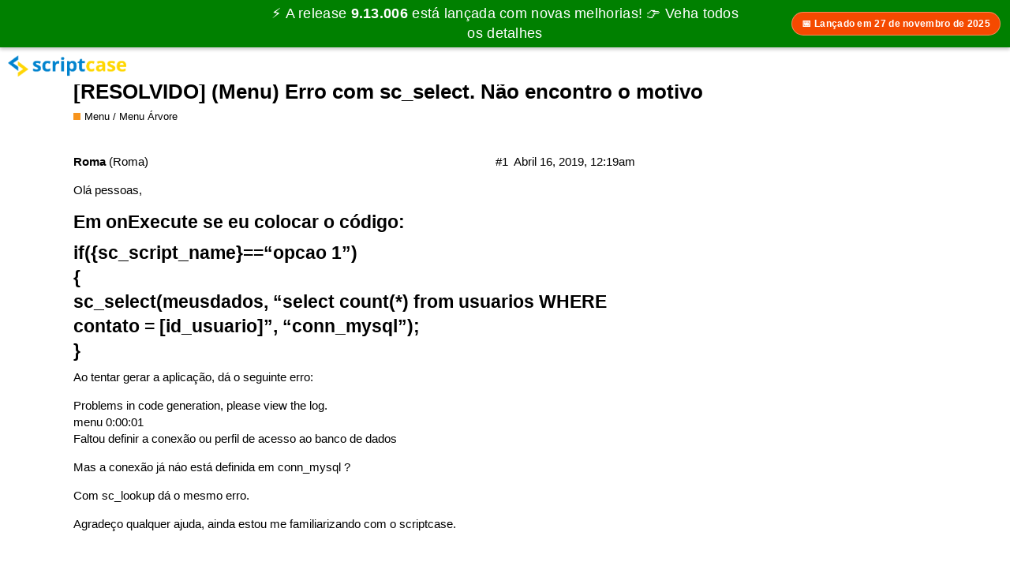

--- FILE ---
content_type: text/html; charset=utf-8
request_url: https://forum.scriptcase.com.br/t/resolvido-menu-erro-com-sc-select-nao-encontro-o-motivo/11166
body_size: 3455
content:
<!DOCTYPE html>
<html lang="pt-BR">
  <head>
    <meta charset="utf-8">
    <title>[RESOLVIDO] (Menu) Erro com sc_select. Não encontro o motivo - Menu / Menu Árvore - Scriptcase Low-code</title>
    <meta name="description" content="Olá pessoas, 
Em onExecute se eu colocar o código:
if({sc_script_name}==“opcao 1”) 
{ 
sc_select(meusdados, “select count(*) from usuarios WHERE contato = [id_usuario]”, “conn_mysql”); 
}
Ao tentar gerar a aplicação, dá &amp;hellip;">
    <meta name="generator" content="Discourse 2.6.0.beta5 - https://github.com/discourse/discourse version 75a893fd61b76148d6147bc5fb49814d3f9ff7f9">
<link rel="icon" type="image/png" href="https://forum-sc-nacional-upload.s3.dualstack.us-east-1.amazonaws.com/optimized/2X/e/e90e4e377e14df3fc6582ffea6706092c2117b9a_2_32x32.png">
<link rel="apple-touch-icon" type="image/png" href="https://forum-sc-nacional-upload.s3.dualstack.us-east-1.amazonaws.com/optimized/2X/6/61e1a0c0c39590b2c6c07273705bc0101d6bf61b_2_180x180.png">
<meta name="theme-color" content="#ffffff">
<meta name="viewport" content="width=device-width, initial-scale=1.0, minimum-scale=1.0, user-scalable=yes, viewport-fit=cover">
<link rel="canonical" href="https://forum.scriptcase.com.br/t/resolvido-menu-erro-com-sc-select-nao-encontro-o-motivo/11166" />
<script type="application/ld+json">{"@context":"http://schema.org","@type":"WebSite","url":"https://forum.scriptcase.com.br","potentialAction":{"@type":"SearchAction","target":"https://forum.scriptcase.com.br/search?q={search_term_string}","query-input":"required name=search_term_string"}}</script>
<link rel="search" type="application/opensearchdescription+xml" href="https://forum.scriptcase.com.br/opensearch.xml" title="Scriptcase Low-code Search">

      <link href="/stylesheets/desktop_3_ccebcdbf2fe7419607171d3cd558373f1241de7f.css?__ws=forum.scriptcase.com.br" media="all" rel="stylesheet" data-target="desktop" data-theme-id="4"/>
      <link href="/stylesheets/desktop_theme_4_cf79eb501984fd5d2f6096215016abdbb3abbe07.css?__ws=forum.scriptcase.com.br" media="all" rel="stylesheet" data-target="desktop_theme" data-theme-id="4"/>
    <!-- Google Tag Manager -->

<!-- End Google Tag Manager -->
<link href="//www.scriptcase.net/includes/banner/banner.css?v=7640983" rel="stylesheet">
<!--<link rel="shortcut icon" href="https://cdn2.scriptcase.com.br/black-friday/img/favicon.ico" type="image/x-icon">-->
<style>
    .scbanner a.text{
        top: 0px !important;
    }
    p.title {
        margin: 0px;
    }
</style><script src="/theme-javascripts/b32376fb9520fe061d1e84c77a4aa46f921479ff.js?__ws=forum.scriptcase.com.br"></script>
    
        <link rel="alternate" type="application/rss+xml" title="RSS feed de &#39;[RESOLVIDO] (Menu) Erro com sc_select. Não encontro o motivo&#39;" href="https://forum.scriptcase.com.br/t/resolvido-menu-erro-com-sc-select-nao-encontro-o-motivo/11166.rss" />
    <meta property="og:site_name" content="Scriptcase Low-code" />
<meta name="twitter:card" content="summary_large_image" />
<meta name="twitter:image" content="https://forum-sc-nacional-upload.s3.dualstack.us-east-1.amazonaws.com/original/2X/9/91951ced244c8199c8e4b9d5bbeaa3f1722eeebb.png" />
<meta property="og:image" content="https://forum-sc-nacional-upload.s3.dualstack.us-east-1.amazonaws.com/original/2X/9/91951ced244c8199c8e4b9d5bbeaa3f1722eeebb.png" />
<meta property="og:url" content="https://forum.scriptcase.com.br/t/resolvido-menu-erro-com-sc-select-nao-encontro-o-motivo/11166" />
<meta name="twitter:url" content="https://forum.scriptcase.com.br/t/resolvido-menu-erro-com-sc-select-nao-encontro-o-motivo/11166" />
<meta property="og:title" content="[RESOLVIDO] (Menu) Erro com sc_select. Não encontro o motivo" />
<meta name="twitter:title" content="[RESOLVIDO] (Menu) Erro com sc_select. Não encontro o motivo" />
<meta property="og:description" content="Olá pessoas,  Em onExecute se eu colocar o código: if({sc_script_name}==“opcao 1”)  {  sc_select(meusdados, “select count(*) from usuarios WHERE contato = [id_usuario]”, “conn_mysql”);  } Ao tentar gerar a aplicação, dá o seguinte erro:  Problems in code generation, please view the log.  menu 	0:00:01  Faltou definir a conexão ou perfil de acesso ao banco de dados  Mas a conexão já náo está definida em conn_mysql ?  Com sc_lookup dá o mesmo erro.  Agradeço qualquer ajuda, ainda estou me familiar..." />
<meta name="twitter:description" content="Olá pessoas,  Em onExecute se eu colocar o código: if({sc_script_name}==“opcao 1”)  {  sc_select(meusdados, “select count(*) from usuarios WHERE contato = [id_usuario]”, “conn_mysql”);  } Ao tentar gerar a aplicação, dá o seguinte erro:  Problems in code generation, please view the log.  menu 	0:00:01  Faltou definir a conexão ou perfil de acesso ao banco de dados  Mas a conexão já náo está definida em conn_mysql ?  Com sc_lookup dá o mesmo erro.  Agradeço qualquer ajuda, ainda estou me familiar..." />
<meta property="article:published_time" content="2012-11-08T14:14:26+00:00" />
<meta property="og:ignore_canonical" content="true" />



    
  </head>
  <body class="crawler">
    <!-- Google Tag Manager (noscript) -->
<noscript><iframe src="https://www.googletagmanager.com/ns.html?id=GTM-542FKRC" height="0" width="0" style="display:none;visibility:hidden"></iframe></noscript>
<!-- End Google Tag Manager (noscript) -->
    <header>
      <a href="/">
          <img src="https://forum.scriptcase.com.br/uploads/default/original/1X/f179e352d46ab81367d674150b01ec578e688dcc.png" alt="Scriptcase Low-code" id="site-logo" style="max-width: 150px;">
      </a>
    </header>
    <div id="main-outlet" class="wrap">
        <div id="topic-title">
    <h1>
      <a href="/t/resolvido-menu-erro-com-sc-select-nao-encontro-o-motivo/11166">[RESOLVIDO] (Menu) Erro com sc_select. Não encontro o motivo</a>
    </h1>

      <div class="topic-category" itemscope itemtype="http://schema.org/BreadcrumbList">
          <span itemprop="itemListElement" itemscope itemtype="http://schema.org/ListItem">
            <a href="https://forum.scriptcase.com.br/c/menu-menu-arvore/7" class="badge-wrapper bullet" itemprop="item">
              <span class='badge-category-bg' style='background-color: #F7941D'></span>
              <span class='badge-category clear-badge'>
                <span class='category-name' itemprop='name'>Menu / Menu Árvore</span>
              </span>
            </a>
            <meta itemprop="position" content="1" />
          </span>
      </div>

  </div>

  


      <div itemscope itemtype='http://schema.org/DiscussionForumPosting' class='topic-body crawler-post'>
        <div class='crawler-post-meta'>
          <div itemprop='publisher' itemscope itemtype="http://schema.org/Organization">
            <meta itemprop='name' content='Scriptcase'>
              <div itemprop='logo' itemscope itemtype="http://schema.org/ImageObject">
                <meta itemprop='url' content='https://forum.scriptcase.com.br/uploads/default/original/1X/f179e352d46ab81367d674150b01ec578e688dcc.png'>
              </div>
          </div>
          <span class="creator" itemprop="author" itemscope itemtype="http://schema.org/Person">
            <a itemprop="url" href='https://forum.scriptcase.com.br/u/Roma'><span itemprop='name'>Roma</span></a>
            (Roma)
          </span>

          <link itemprop="mainEntityOfPage" href="https://forum.scriptcase.com.br/t/resolvido-menu-erro-com-sc-select-nao-encontro-o-motivo/11166">


          <span class="crawler-post-infos">
              <meta itemprop='datePublished' content='2012-11-08T14:14:26Z'>
              <time itemprop='dateModified' datetime='2019-04-16T00:19:41Z' class='post-time'>
                Abril 16, 2019, 12:19am
              </time>
          <span itemprop='position'>#1</span>
          </span>
        </div>
        <div class='post' itemprop='articleBody'>
          <p>Olá pessoas,</p>
<h2>Em onExecute se eu colocar o código:</h2>
<h2>if({sc_script_name}==“opcao 1”)<br>
{<br>
sc_select(meusdados, “select count(*) from usuarios WHERE contato = [id_usuario]”, “conn_mysql”);<br>
}</h2>
<p>Ao tentar gerar a aplicação, dá o seguinte erro:</p>
<p>Problems in code generation, please view the log.<br>
menu 	0:00:01<br>
Faltou definir a conexão ou perfil de acesso ao banco de dados</p>
<p>Mas a conexão já náo está definida em conn_mysql ?</p>
<p>Com sc_lookup dá o mesmo erro.</p>
<p>Agradeço qualquer ajuda, ainda estou me familiarizando com o scriptcase.</p>
        </div>

        <meta itemprop='headline' content='[RESOLVIDO] (Menu) Erro com sc_select. Não encontro o motivo'>
          <meta itemprop='keywords' content=''>

        <div itemprop="interactionStatistic" itemscope itemtype="http://schema.org/InteractionCounter">
           <meta itemprop="interactionType" content="http://schema.org/LikeAction"/>
           <meta itemprop="userInteractionCount" content="0" />
           <span class='post-likes'></span>
         </div>

         <div itemprop="interactionStatistic" itemscope itemtype="http://schema.org/InteractionCounter">
            <meta itemprop="interactionType" content="http://schema.org/CommentAction"/>
            <meta itemprop="userInteractionCount" content="0" />
          </div>

      </div>
      <div itemscope itemtype='http://schema.org/DiscussionForumPosting' class='topic-body crawler-post'>
        <div class='crawler-post-meta'>
          <div itemprop='publisher' itemscope itemtype="http://schema.org/Organization">
            <meta itemprop='name' content='Scriptcase'>
              <div itemprop='logo' itemscope itemtype="http://schema.org/ImageObject">
                <meta itemprop='url' content='https://forum.scriptcase.com.br/uploads/default/original/1X/f179e352d46ab81367d674150b01ec578e688dcc.png'>
              </div>
          </div>
          <span class="creator" itemprop="author" itemscope itemtype="http://schema.org/Person">
            <a itemprop="url" href='https://forum.scriptcase.com.br/u/Kleyber'><span itemprop='name'>Kleyber</span></a>
            (Kleyber)
          </span>

          <link itemprop="mainEntityOfPage" href="https://forum.scriptcase.com.br/t/resolvido-menu-erro-com-sc-select-nao-encontro-o-motivo/11166">


          <span class="crawler-post-infos">
              <meta itemprop='datePublished' content='2012-11-08T16:40:48Z'>
              <time itemprop='dateModified' datetime='2019-04-16T00:19:42Z' class='post-time'>
                Abril 16, 2019, 12:19am
              </time>
          <span itemprop='position'>#2</span>
          </span>
        </div>
        <div class='post' itemprop='articleBody'>
          <p>Roma,</p>
<p>É bem simples. Se a aplicação estiver dentro do teu projeto, não precisa especificar a conexão. Esta opção só é chamada se você precisar acessar um outro banco de dados.</p>
        </div>

        <meta itemprop='headline' content='[RESOLVIDO] (Menu) Erro com sc_select. Não encontro o motivo'>

        <div itemprop="interactionStatistic" itemscope itemtype="http://schema.org/InteractionCounter">
           <meta itemprop="interactionType" content="http://schema.org/LikeAction"/>
           <meta itemprop="userInteractionCount" content="0" />
           <span class='post-likes'></span>
         </div>

         <div itemprop="interactionStatistic" itemscope itemtype="http://schema.org/InteractionCounter">
            <meta itemprop="interactionType" content="http://schema.org/CommentAction"/>
            <meta itemprop="userInteractionCount" content="0" />
          </div>

      </div>
      <div itemscope itemtype='http://schema.org/DiscussionForumPosting' class='topic-body crawler-post'>
        <div class='crawler-post-meta'>
          <div itemprop='publisher' itemscope itemtype="http://schema.org/Organization">
            <meta itemprop='name' content='Scriptcase'>
              <div itemprop='logo' itemscope itemtype="http://schema.org/ImageObject">
                <meta itemprop='url' content='https://forum.scriptcase.com.br/uploads/default/original/1X/f179e352d46ab81367d674150b01ec578e688dcc.png'>
              </div>
          </div>
          <span class="creator" itemprop="author" itemscope itemtype="http://schema.org/Person">
            <a itemprop="url" href='https://forum.scriptcase.com.br/u/Roma'><span itemprop='name'>Roma</span></a>
            (Roma)
          </span>

          <link itemprop="mainEntityOfPage" href="https://forum.scriptcase.com.br/t/resolvido-menu-erro-com-sc-select-nao-encontro-o-motivo/11166">


          <span class="crawler-post-infos">
              <meta itemprop='datePublished' content='2012-11-08T20:33:22Z'>
              <time itemprop='dateModified' datetime='2019-04-16T00:19:42Z' class='post-time'>
                Abril 16, 2019, 12:19am
              </time>
          <span itemprop='position'>#3</span>
          </span>
        </div>
        <div class='post' itemprop='articleBody'>
          <hr>
<h2>Problems in code generation, please view the log.<br>
menu    0:00:01<br>
Faltou definir a conexão ou perfil de acesso ao banco de dados</h2>
<p>Mas qual o motivo de estar indicando esse erro?</p>
        </div>

        <meta itemprop='headline' content='[RESOLVIDO] (Menu) Erro com sc_select. Não encontro o motivo'>

        <div itemprop="interactionStatistic" itemscope itemtype="http://schema.org/InteractionCounter">
           <meta itemprop="interactionType" content="http://schema.org/LikeAction"/>
           <meta itemprop="userInteractionCount" content="0" />
           <span class='post-likes'></span>
         </div>

         <div itemprop="interactionStatistic" itemscope itemtype="http://schema.org/InteractionCounter">
            <meta itemprop="interactionType" content="http://schema.org/CommentAction"/>
            <meta itemprop="userInteractionCount" content="0" />
          </div>

      </div>
      <div itemscope itemtype='http://schema.org/DiscussionForumPosting' class='topic-body crawler-post'>
        <div class='crawler-post-meta'>
          <div itemprop='publisher' itemscope itemtype="http://schema.org/Organization">
            <meta itemprop='name' content='Scriptcase'>
              <div itemprop='logo' itemscope itemtype="http://schema.org/ImageObject">
                <meta itemprop='url' content='https://forum.scriptcase.com.br/uploads/default/original/1X/f179e352d46ab81367d674150b01ec578e688dcc.png'>
              </div>
          </div>
          <span class="creator" itemprop="author" itemscope itemtype="http://schema.org/Person">
            <a itemprop="url" href='https://forum.scriptcase.com.br/u/Kleyber'><span itemprop='name'>Kleyber</span></a>
            (Kleyber)
          </span>

          <link itemprop="mainEntityOfPage" href="https://forum.scriptcase.com.br/t/resolvido-menu-erro-com-sc-select-nao-encontro-o-motivo/11166">


          <span class="crawler-post-infos">
              <meta itemprop='datePublished' content='2012-11-09T00:25:50Z'>
              <time itemprop='dateModified' datetime='2019-04-16T00:19:42Z' class='post-time'>
                Abril 16, 2019, 12:19am
              </time>
          <span itemprop='position'>#4</span>
          </span>
        </div>
        <div class='post' itemprop='articleBody'>
          <p>Roma,</p>
<p>Dentro de CONFIGURAÇÕES, veja em SQL se foi definida a conexão ou se está em branco. Se estiver em branco, escolha a conexão e rode novamente.</p>
        </div>

        <meta itemprop='headline' content='[RESOLVIDO] (Menu) Erro com sc_select. Não encontro o motivo'>

        <div itemprop="interactionStatistic" itemscope itemtype="http://schema.org/InteractionCounter">
           <meta itemprop="interactionType" content="http://schema.org/LikeAction"/>
           <meta itemprop="userInteractionCount" content="0" />
           <span class='post-likes'></span>
         </div>

         <div itemprop="interactionStatistic" itemscope itemtype="http://schema.org/InteractionCounter">
            <meta itemprop="interactionType" content="http://schema.org/CommentAction"/>
            <meta itemprop="userInteractionCount" content="0" />
          </div>

      </div>
      <div itemscope itemtype='http://schema.org/DiscussionForumPosting' class='topic-body crawler-post'>
        <div class='crawler-post-meta'>
          <div itemprop='publisher' itemscope itemtype="http://schema.org/Organization">
            <meta itemprop='name' content='Scriptcase'>
              <div itemprop='logo' itemscope itemtype="http://schema.org/ImageObject">
                <meta itemprop='url' content='https://forum.scriptcase.com.br/uploads/default/original/1X/f179e352d46ab81367d674150b01ec578e688dcc.png'>
              </div>
          </div>
          <span class="creator" itemprop="author" itemscope itemtype="http://schema.org/Person">
            <a itemprop="url" href='https://forum.scriptcase.com.br/u/leonardorocha'><span itemprop='name'>leonardorocha</span></a>
            (leonardorocha)
          </span>

          <link itemprop="mainEntityOfPage" href="https://forum.scriptcase.com.br/t/resolvido-menu-erro-com-sc-select-nao-encontro-o-motivo/11166">


          <span class="crawler-post-infos">
              <meta itemprop='datePublished' content='2012-11-20T14:35:33Z'>
              <time itemprop='dateModified' datetime='2019-04-16T00:19:42Z' class='post-time'>
                Abril 16, 2019, 12:19am
              </time>
          <span itemprop='position'>#5</span>
          </span>
        </div>
        <div class='post' itemprop='articleBody'>
          <p>Ocorre o mesmo comigo.</p>
<p>A minha aplicação está dentro do mesmo projeto. Mas lembrando que não tem como selecionar a conexão em um MENU.</p>
<p>Alguém já encontrou uma solução?</p>
<p>Abraços!</p>
<p>Leonardo Rocha</p>
        </div>

        <meta itemprop='headline' content='[RESOLVIDO] (Menu) Erro com sc_select. Não encontro o motivo'>

        <div itemprop="interactionStatistic" itemscope itemtype="http://schema.org/InteractionCounter">
           <meta itemprop="interactionType" content="http://schema.org/LikeAction"/>
           <meta itemprop="userInteractionCount" content="0" />
           <span class='post-likes'></span>
         </div>

         <div itemprop="interactionStatistic" itemscope itemtype="http://schema.org/InteractionCounter">
            <meta itemprop="interactionType" content="http://schema.org/CommentAction"/>
            <meta itemprop="userInteractionCount" content="0" />
          </div>

      </div>
      <div itemscope itemtype='http://schema.org/DiscussionForumPosting' class='topic-body crawler-post'>
        <div class='crawler-post-meta'>
          <div itemprop='publisher' itemscope itemtype="http://schema.org/Organization">
            <meta itemprop='name' content='Scriptcase'>
              <div itemprop='logo' itemscope itemtype="http://schema.org/ImageObject">
                <meta itemprop='url' content='https://forum.scriptcase.com.br/uploads/default/original/1X/f179e352d46ab81367d674150b01ec578e688dcc.png'>
              </div>
          </div>
          <span class="creator" itemprop="author" itemscope itemtype="http://schema.org/Person">
            <a itemprop="url" href='https://forum.scriptcase.com.br/u/Roma'><span itemprop='name'>Roma</span></a>
            (Roma)
          </span>

          <link itemprop="mainEntityOfPage" href="https://forum.scriptcase.com.br/t/resolvido-menu-erro-com-sc-select-nao-encontro-o-motivo/11166">


          <span class="crawler-post-infos">
              <meta itemprop='datePublished' content='2013-01-20T12:35:28Z'>
              <time itemprop='dateModified' datetime='2019-04-16T00:19:42Z' class='post-time'>
                Abril 16, 2019, 12:19am
              </time>
          <span itemprop='position'>#6</span>
          </span>
        </div>
        <div class='post' itemprop='articleBody'>
          <p>Desculpem pela demora no retorno, estive ausente da programação por este período.</p>
<p>Leonardo, consegui resolver o problema com a dica do Kleber:</p>
<p>Dentro de CONFIGURAÇÕES, veja em SQL se foi definida a conexão ou se está em branco. Se estiver em branco, escolha a conexão.</p>
<p>Abraços.</p>
        </div>

        <meta itemprop='headline' content='[RESOLVIDO] (Menu) Erro com sc_select. Não encontro o motivo'>

        <div itemprop="interactionStatistic" itemscope itemtype="http://schema.org/InteractionCounter">
           <meta itemprop="interactionType" content="http://schema.org/LikeAction"/>
           <meta itemprop="userInteractionCount" content="0" />
           <span class='post-likes'></span>
         </div>

         <div itemprop="interactionStatistic" itemscope itemtype="http://schema.org/InteractionCounter">
            <meta itemprop="interactionType" content="http://schema.org/CommentAction"/>
            <meta itemprop="userInteractionCount" content="0" />
          </div>

      </div>






    </div>
    <footer class="container wrap">
      <nav class='crawler-nav'>
        <ul>
        <li itemscope itemtype='http://schema.org/SiteNavigationElement'>
          <span itemprop='name'>
            <a href='/' itemprop="url">Início </a>
          </span>
        </li>
        <li itemscope itemtype='http://schema.org/SiteNavigationElement'>
          <span itemprop='name'>
            <a href='/categories' itemprop="url">Categorias </a>
          </span>
        </li>
        <li itemscope itemtype='http://schema.org/SiteNavigationElement'>
          <span itemprop='name'>
            <a href='/guidelines' itemprop="url">Perguntas frequentes/Diretrizes </a>
          </span>
        </li>
        <li itemscope itemtype='http://schema.org/SiteNavigationElement'>
          <span itemprop='name'>
            <a href='/tos' itemprop="url">Termos de Serviço </a>
          </span>
        </li>
        <li itemscope itemtype='http://schema.org/SiteNavigationElement'>
          <span itemprop='name'>
            <a href='/privacy' itemprop="url">Política de Privacidade </a>
          </span>
        </li>
        </ul>
      </nav>
      <p class='powered-by-link'>Desenvolvido por <a href="https://www.discourse.org">Discourse</a>, melhor visualizado com JavaScript habilitado</p>
    </footer>
    
    <script src="//www.scriptcase.net/includes/banner/banner.js?v=7640983"></script>
<!--<script src="//www.scriptcase.net/includes/modal/modal.js?v=444"></script>-->

<script src="/theme-javascripts/852f14a80b380a8a1cd61bd8cee717c8ce399d74.js?__ws=forum.scriptcase.com.br"></script>
  </body>
  
</html>
